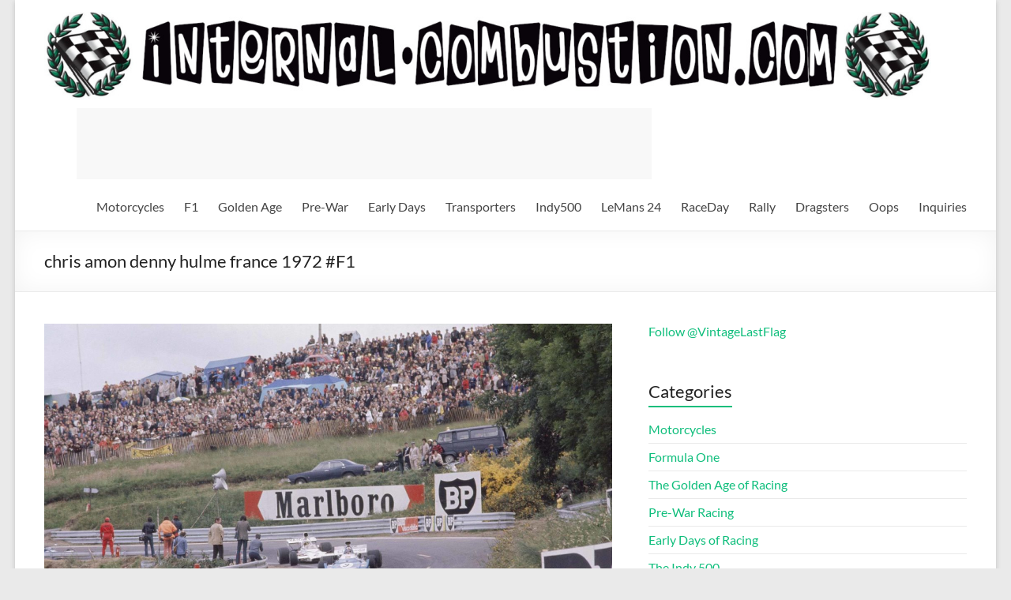

--- FILE ---
content_type: text/html; charset=UTF-8
request_url: https://internal-combustion.com/nuvolari/chris-amon-denny-hulme-france-1972-f1/
body_size: 19245
content:
<!DOCTYPE html>
<!--[if IE 7]><html class="ie ie7" lang="en-US">
<![endif]-->
<!--[if IE 8]><html class="ie ie8" lang="en-US">
<![endif]-->
<!--[if !(IE 7) & !(IE 8)]><!--><html lang="en-US">
<!--<![endif]--><head><script data-no-optimize="1">var litespeed_docref=sessionStorage.getItem("litespeed_docref");litespeed_docref&&(Object.defineProperty(document,"referrer",{get:function(){return litespeed_docref}}),sessionStorage.removeItem("litespeed_docref"));</script> <meta charset="UTF-8" /><meta name="viewport" content="width=device-width, initial-scale=1"><link rel="profile" href="http://gmpg.org/xfn/11" /> <script class="_iub_cs_skip" type="litespeed/javascript">var _iub=_iub||{};_iub.csConfiguration=_iub.csConfiguration||{};_iub.csConfiguration.siteId="3434554";_iub.csConfiguration.cookiePolicyId="74957279"</script> <script class="_iub_cs_skip" type="litespeed/javascript" data-src="https://cs.iubenda.com/sync/3434554.js"></script> <title>chris amon denny hulme france 1972 #F1 &#8211; Internal-Combustion.com</title><style>#wpadminbar #wp-admin-bar-wccp_free_top_button .ab-icon:before {
	content: "\f160";
	color: #02CA02;
	top: 3px;
}
#wpadminbar #wp-admin-bar-wccp_free_top_button .ab-icon {
	transform: rotate(45deg);
}</style><meta name='robots' content='max-image-preview:large' /><style>img:is([sizes="auto" i], [sizes^="auto," i]) { contain-intrinsic-size: 3000px 1500px }</style><link rel='dns-prefetch' href='//cdn.iubenda.com' /><link data-optimized="2" rel="stylesheet" href="https://internal-combustion.com/nuvolari/wp-content/litespeed/css/a11ff5877c0da5bfd711950a818a3d63.css?ver=f45fc" /><style id='wp-block-library-theme-inline-css' type='text/css'>.wp-block-audio :where(figcaption){color:#555;font-size:13px;text-align:center}.is-dark-theme .wp-block-audio :where(figcaption){color:#ffffffa6}.wp-block-audio{margin:0 0 1em}.wp-block-code{border:1px solid #ccc;border-radius:4px;font-family:Menlo,Consolas,monaco,monospace;padding:.8em 1em}.wp-block-embed :where(figcaption){color:#555;font-size:13px;text-align:center}.is-dark-theme .wp-block-embed :where(figcaption){color:#ffffffa6}.wp-block-embed{margin:0 0 1em}.blocks-gallery-caption{color:#555;font-size:13px;text-align:center}.is-dark-theme .blocks-gallery-caption{color:#ffffffa6}:root :where(.wp-block-image figcaption){color:#555;font-size:13px;text-align:center}.is-dark-theme :root :where(.wp-block-image figcaption){color:#ffffffa6}.wp-block-image{margin:0 0 1em}.wp-block-pullquote{border-bottom:4px solid;border-top:4px solid;color:currentColor;margin-bottom:1.75em}.wp-block-pullquote cite,.wp-block-pullquote footer,.wp-block-pullquote__citation{color:currentColor;font-size:.8125em;font-style:normal;text-transform:uppercase}.wp-block-quote{border-left:.25em solid;margin:0 0 1.75em;padding-left:1em}.wp-block-quote cite,.wp-block-quote footer{color:currentColor;font-size:.8125em;font-style:normal;position:relative}.wp-block-quote:where(.has-text-align-right){border-left:none;border-right:.25em solid;padding-left:0;padding-right:1em}.wp-block-quote:where(.has-text-align-center){border:none;padding-left:0}.wp-block-quote.is-large,.wp-block-quote.is-style-large,.wp-block-quote:where(.is-style-plain){border:none}.wp-block-search .wp-block-search__label{font-weight:700}.wp-block-search__button{border:1px solid #ccc;padding:.375em .625em}:where(.wp-block-group.has-background){padding:1.25em 2.375em}.wp-block-separator.has-css-opacity{opacity:.4}.wp-block-separator{border:none;border-bottom:2px solid;margin-left:auto;margin-right:auto}.wp-block-separator.has-alpha-channel-opacity{opacity:1}.wp-block-separator:not(.is-style-wide):not(.is-style-dots){width:100px}.wp-block-separator.has-background:not(.is-style-dots){border-bottom:none;height:1px}.wp-block-separator.has-background:not(.is-style-wide):not(.is-style-dots){height:2px}.wp-block-table{margin:0 0 1em}.wp-block-table td,.wp-block-table th{word-break:normal}.wp-block-table :where(figcaption){color:#555;font-size:13px;text-align:center}.is-dark-theme .wp-block-table :where(figcaption){color:#ffffffa6}.wp-block-video :where(figcaption){color:#555;font-size:13px;text-align:center}.is-dark-theme .wp-block-video :where(figcaption){color:#ffffffa6}.wp-block-video{margin:0 0 1em}:root :where(.wp-block-template-part.has-background){margin-bottom:0;margin-top:0;padding:1.25em 2.375em}</style><style id='global-styles-inline-css' type='text/css'>:root{--wp--preset--aspect-ratio--square: 1;--wp--preset--aspect-ratio--4-3: 4/3;--wp--preset--aspect-ratio--3-4: 3/4;--wp--preset--aspect-ratio--3-2: 3/2;--wp--preset--aspect-ratio--2-3: 2/3;--wp--preset--aspect-ratio--16-9: 16/9;--wp--preset--aspect-ratio--9-16: 9/16;--wp--preset--color--black: #000000;--wp--preset--color--cyan-bluish-gray: #abb8c3;--wp--preset--color--white: #ffffff;--wp--preset--color--pale-pink: #f78da7;--wp--preset--color--vivid-red: #cf2e2e;--wp--preset--color--luminous-vivid-orange: #ff6900;--wp--preset--color--luminous-vivid-amber: #fcb900;--wp--preset--color--light-green-cyan: #7bdcb5;--wp--preset--color--vivid-green-cyan: #00d084;--wp--preset--color--pale-cyan-blue: #8ed1fc;--wp--preset--color--vivid-cyan-blue: #0693e3;--wp--preset--color--vivid-purple: #9b51e0;--wp--preset--gradient--vivid-cyan-blue-to-vivid-purple: linear-gradient(135deg,rgba(6,147,227,1) 0%,rgb(155,81,224) 100%);--wp--preset--gradient--light-green-cyan-to-vivid-green-cyan: linear-gradient(135deg,rgb(122,220,180) 0%,rgb(0,208,130) 100%);--wp--preset--gradient--luminous-vivid-amber-to-luminous-vivid-orange: linear-gradient(135deg,rgba(252,185,0,1) 0%,rgba(255,105,0,1) 100%);--wp--preset--gradient--luminous-vivid-orange-to-vivid-red: linear-gradient(135deg,rgba(255,105,0,1) 0%,rgb(207,46,46) 100%);--wp--preset--gradient--very-light-gray-to-cyan-bluish-gray: linear-gradient(135deg,rgb(238,238,238) 0%,rgb(169,184,195) 100%);--wp--preset--gradient--cool-to-warm-spectrum: linear-gradient(135deg,rgb(74,234,220) 0%,rgb(151,120,209) 20%,rgb(207,42,186) 40%,rgb(238,44,130) 60%,rgb(251,105,98) 80%,rgb(254,248,76) 100%);--wp--preset--gradient--blush-light-purple: linear-gradient(135deg,rgb(255,206,236) 0%,rgb(152,150,240) 100%);--wp--preset--gradient--blush-bordeaux: linear-gradient(135deg,rgb(254,205,165) 0%,rgb(254,45,45) 50%,rgb(107,0,62) 100%);--wp--preset--gradient--luminous-dusk: linear-gradient(135deg,rgb(255,203,112) 0%,rgb(199,81,192) 50%,rgb(65,88,208) 100%);--wp--preset--gradient--pale-ocean: linear-gradient(135deg,rgb(255,245,203) 0%,rgb(182,227,212) 50%,rgb(51,167,181) 100%);--wp--preset--gradient--electric-grass: linear-gradient(135deg,rgb(202,248,128) 0%,rgb(113,206,126) 100%);--wp--preset--gradient--midnight: linear-gradient(135deg,rgb(2,3,129) 0%,rgb(40,116,252) 100%);--wp--preset--font-size--small: 13px;--wp--preset--font-size--medium: 20px;--wp--preset--font-size--large: 36px;--wp--preset--font-size--x-large: 42px;--wp--preset--spacing--20: 0.44rem;--wp--preset--spacing--30: 0.67rem;--wp--preset--spacing--40: 1rem;--wp--preset--spacing--50: 1.5rem;--wp--preset--spacing--60: 2.25rem;--wp--preset--spacing--70: 3.38rem;--wp--preset--spacing--80: 5.06rem;--wp--preset--shadow--natural: 6px 6px 9px rgba(0, 0, 0, 0.2);--wp--preset--shadow--deep: 12px 12px 50px rgba(0, 0, 0, 0.4);--wp--preset--shadow--sharp: 6px 6px 0px rgba(0, 0, 0, 0.2);--wp--preset--shadow--outlined: 6px 6px 0px -3px rgba(255, 255, 255, 1), 6px 6px rgba(0, 0, 0, 1);--wp--preset--shadow--crisp: 6px 6px 0px rgba(0, 0, 0, 1);}:root { --wp--style--global--content-size: 760px;--wp--style--global--wide-size: 1160px; }:where(body) { margin: 0; }.wp-site-blocks > .alignleft { float: left; margin-right: 2em; }.wp-site-blocks > .alignright { float: right; margin-left: 2em; }.wp-site-blocks > .aligncenter { justify-content: center; margin-left: auto; margin-right: auto; }:where(.wp-site-blocks) > * { margin-block-start: 24px; margin-block-end: 0; }:where(.wp-site-blocks) > :first-child { margin-block-start: 0; }:where(.wp-site-blocks) > :last-child { margin-block-end: 0; }:root { --wp--style--block-gap: 24px; }:root :where(.is-layout-flow) > :first-child{margin-block-start: 0;}:root :where(.is-layout-flow) > :last-child{margin-block-end: 0;}:root :where(.is-layout-flow) > *{margin-block-start: 24px;margin-block-end: 0;}:root :where(.is-layout-constrained) > :first-child{margin-block-start: 0;}:root :where(.is-layout-constrained) > :last-child{margin-block-end: 0;}:root :where(.is-layout-constrained) > *{margin-block-start: 24px;margin-block-end: 0;}:root :where(.is-layout-flex){gap: 24px;}:root :where(.is-layout-grid){gap: 24px;}.is-layout-flow > .alignleft{float: left;margin-inline-start: 0;margin-inline-end: 2em;}.is-layout-flow > .alignright{float: right;margin-inline-start: 2em;margin-inline-end: 0;}.is-layout-flow > .aligncenter{margin-left: auto !important;margin-right: auto !important;}.is-layout-constrained > .alignleft{float: left;margin-inline-start: 0;margin-inline-end: 2em;}.is-layout-constrained > .alignright{float: right;margin-inline-start: 2em;margin-inline-end: 0;}.is-layout-constrained > .aligncenter{margin-left: auto !important;margin-right: auto !important;}.is-layout-constrained > :where(:not(.alignleft):not(.alignright):not(.alignfull)){max-width: var(--wp--style--global--content-size);margin-left: auto !important;margin-right: auto !important;}.is-layout-constrained > .alignwide{max-width: var(--wp--style--global--wide-size);}body .is-layout-flex{display: flex;}.is-layout-flex{flex-wrap: wrap;align-items: center;}.is-layout-flex > :is(*, div){margin: 0;}body .is-layout-grid{display: grid;}.is-layout-grid > :is(*, div){margin: 0;}body{padding-top: 0px;padding-right: 0px;padding-bottom: 0px;padding-left: 0px;}a:where(:not(.wp-element-button)){text-decoration: underline;}:root :where(.wp-element-button, .wp-block-button__link){background-color: #32373c;border-width: 0;color: #fff;font-family: inherit;font-size: inherit;line-height: inherit;padding: calc(0.667em + 2px) calc(1.333em + 2px);text-decoration: none;}.has-black-color{color: var(--wp--preset--color--black) !important;}.has-cyan-bluish-gray-color{color: var(--wp--preset--color--cyan-bluish-gray) !important;}.has-white-color{color: var(--wp--preset--color--white) !important;}.has-pale-pink-color{color: var(--wp--preset--color--pale-pink) !important;}.has-vivid-red-color{color: var(--wp--preset--color--vivid-red) !important;}.has-luminous-vivid-orange-color{color: var(--wp--preset--color--luminous-vivid-orange) !important;}.has-luminous-vivid-amber-color{color: var(--wp--preset--color--luminous-vivid-amber) !important;}.has-light-green-cyan-color{color: var(--wp--preset--color--light-green-cyan) !important;}.has-vivid-green-cyan-color{color: var(--wp--preset--color--vivid-green-cyan) !important;}.has-pale-cyan-blue-color{color: var(--wp--preset--color--pale-cyan-blue) !important;}.has-vivid-cyan-blue-color{color: var(--wp--preset--color--vivid-cyan-blue) !important;}.has-vivid-purple-color{color: var(--wp--preset--color--vivid-purple) !important;}.has-black-background-color{background-color: var(--wp--preset--color--black) !important;}.has-cyan-bluish-gray-background-color{background-color: var(--wp--preset--color--cyan-bluish-gray) !important;}.has-white-background-color{background-color: var(--wp--preset--color--white) !important;}.has-pale-pink-background-color{background-color: var(--wp--preset--color--pale-pink) !important;}.has-vivid-red-background-color{background-color: var(--wp--preset--color--vivid-red) !important;}.has-luminous-vivid-orange-background-color{background-color: var(--wp--preset--color--luminous-vivid-orange) !important;}.has-luminous-vivid-amber-background-color{background-color: var(--wp--preset--color--luminous-vivid-amber) !important;}.has-light-green-cyan-background-color{background-color: var(--wp--preset--color--light-green-cyan) !important;}.has-vivid-green-cyan-background-color{background-color: var(--wp--preset--color--vivid-green-cyan) !important;}.has-pale-cyan-blue-background-color{background-color: var(--wp--preset--color--pale-cyan-blue) !important;}.has-vivid-cyan-blue-background-color{background-color: var(--wp--preset--color--vivid-cyan-blue) !important;}.has-vivid-purple-background-color{background-color: var(--wp--preset--color--vivid-purple) !important;}.has-black-border-color{border-color: var(--wp--preset--color--black) !important;}.has-cyan-bluish-gray-border-color{border-color: var(--wp--preset--color--cyan-bluish-gray) !important;}.has-white-border-color{border-color: var(--wp--preset--color--white) !important;}.has-pale-pink-border-color{border-color: var(--wp--preset--color--pale-pink) !important;}.has-vivid-red-border-color{border-color: var(--wp--preset--color--vivid-red) !important;}.has-luminous-vivid-orange-border-color{border-color: var(--wp--preset--color--luminous-vivid-orange) !important;}.has-luminous-vivid-amber-border-color{border-color: var(--wp--preset--color--luminous-vivid-amber) !important;}.has-light-green-cyan-border-color{border-color: var(--wp--preset--color--light-green-cyan) !important;}.has-vivid-green-cyan-border-color{border-color: var(--wp--preset--color--vivid-green-cyan) !important;}.has-pale-cyan-blue-border-color{border-color: var(--wp--preset--color--pale-cyan-blue) !important;}.has-vivid-cyan-blue-border-color{border-color: var(--wp--preset--color--vivid-cyan-blue) !important;}.has-vivid-purple-border-color{border-color: var(--wp--preset--color--vivid-purple) !important;}.has-vivid-cyan-blue-to-vivid-purple-gradient-background{background: var(--wp--preset--gradient--vivid-cyan-blue-to-vivid-purple) !important;}.has-light-green-cyan-to-vivid-green-cyan-gradient-background{background: var(--wp--preset--gradient--light-green-cyan-to-vivid-green-cyan) !important;}.has-luminous-vivid-amber-to-luminous-vivid-orange-gradient-background{background: var(--wp--preset--gradient--luminous-vivid-amber-to-luminous-vivid-orange) !important;}.has-luminous-vivid-orange-to-vivid-red-gradient-background{background: var(--wp--preset--gradient--luminous-vivid-orange-to-vivid-red) !important;}.has-very-light-gray-to-cyan-bluish-gray-gradient-background{background: var(--wp--preset--gradient--very-light-gray-to-cyan-bluish-gray) !important;}.has-cool-to-warm-spectrum-gradient-background{background: var(--wp--preset--gradient--cool-to-warm-spectrum) !important;}.has-blush-light-purple-gradient-background{background: var(--wp--preset--gradient--blush-light-purple) !important;}.has-blush-bordeaux-gradient-background{background: var(--wp--preset--gradient--blush-bordeaux) !important;}.has-luminous-dusk-gradient-background{background: var(--wp--preset--gradient--luminous-dusk) !important;}.has-pale-ocean-gradient-background{background: var(--wp--preset--gradient--pale-ocean) !important;}.has-electric-grass-gradient-background{background: var(--wp--preset--gradient--electric-grass) !important;}.has-midnight-gradient-background{background: var(--wp--preset--gradient--midnight) !important;}.has-small-font-size{font-size: var(--wp--preset--font-size--small) !important;}.has-medium-font-size{font-size: var(--wp--preset--font-size--medium) !important;}.has-large-font-size{font-size: var(--wp--preset--font-size--large) !important;}.has-x-large-font-size{font-size: var(--wp--preset--font-size--x-large) !important;}
:root :where(.wp-block-pullquote){font-size: 1.5em;line-height: 1.6;}</style><style id='spacious_style-inline-css' type='text/css'>.previous a:hover, .next a:hover, a, #site-title a:hover, .main-navigation ul li.current_page_item a, .main-navigation ul li:hover > a, .main-navigation ul li ul li a:hover, .main-navigation ul li ul li:hover > a, .main-navigation ul li.current-menu-item ul li a:hover, .main-navigation ul li:hover > .sub-toggle, .main-navigation a:hover, .main-navigation ul li.current-menu-item a, .main-navigation ul li.current_page_ancestor a, .main-navigation ul li.current-menu-ancestor a, .main-navigation ul li.current_page_item a, .main-navigation ul li:hover > a, .small-menu a:hover, .small-menu ul li.current-menu-item a, .small-menu ul li.current_page_ancestor a, .small-menu ul li.current-menu-ancestor a, .small-menu ul li.current_page_item a, .small-menu ul li:hover > a, .breadcrumb a:hover, .tg-one-half .widget-title a:hover, .tg-one-third .widget-title a:hover, .tg-one-fourth .widget-title a:hover, .pagination a span:hover, #content .comments-area a.comment-permalink:hover, .comments-area .comment-author-link a:hover, .comment .comment-reply-link:hover, .nav-previous a:hover, .nav-next a:hover, #wp-calendar #today, .footer-widgets-area a:hover, .footer-socket-wrapper .copyright a:hover, .read-more, .more-link, .post .entry-title a:hover, .page .entry-title a:hover, .post .entry-meta a:hover, .type-page .entry-meta a:hover, .single #content .tags a:hover, .widget_testimonial .testimonial-icon:before, .header-action .search-wrapper:hover .fa{color:#0fbe7c;}.spacious-button, input[type="reset"], input[type="button"], input[type="submit"], button, #featured-slider .slider-read-more-button, #controllers a:hover, #controllers a.active, .pagination span ,.site-header .menu-toggle:hover, .call-to-action-button, .comments-area .comment-author-link span, a#back-top:before, .post .entry-meta .read-more-link, a#scroll-up, .search-form span, .main-navigation .tg-header-button-wrap.button-one a{background-color:#0fbe7c;}.main-small-navigation li:hover, .main-small-navigation ul > .current_page_item, .main-small-navigation ul > .current-menu-item, .spacious-woocommerce-cart-views .cart-value{background:#0fbe7c;}.main-navigation ul li ul, .widget_testimonial .testimonial-post{border-top-color:#0fbe7c;}blockquote, .call-to-action-content-wrapper{border-left-color:#0fbe7c;}.site-header .menu-toggle:hover.entry-meta a.read-more:hover,#featured-slider .slider-read-more-button:hover,.call-to-action-button:hover,.entry-meta .read-more-link:hover,.spacious-button:hover, input[type="reset"]:hover, input[type="button"]:hover, input[type="submit"]:hover, button:hover{background:#008c4a;}.pagination a span:hover, .main-navigation .tg-header-button-wrap.button-one a{border-color:#0fbe7c;}.widget-title span{border-bottom-color:#0fbe7c;}.widget_service_block a.more-link:hover, .widget_featured_single_post a.read-more:hover,#secondary a:hover,logged-in-as:hover  a,.single-page p a:hover{color:#008c4a;}.main-navigation .tg-header-button-wrap.button-one a:hover{background-color:#008c4a;}</style> <script  class=" _iub_cs_skip" id="iubenda-head-inline-scripts-0" type="litespeed/javascript">var _iub=_iub||[];_iub.csConfiguration={"floatingPreferencesButtonDisplay":"bottom-right","lang":"en","siteId":"3434554","cookiePolicyId":"74957279","whitelabel":!1,"banner":{"closeButtonDisplay":!1,"listPurposes":!0,"explicitWithdrawal":!0,"rejectButtonDisplay":!0,"acceptButtonDisplay":!0,"customizeButtonDisplay":!0,"closeButtonRejects":!0,"position":"float-top-center","style":"dark"},"perPurposeConsent":!0,"enableUspr":!0,"enableLgpd":!0,"googleAdditionalConsentMode":!0,"invalidateConsentWithoutLog":!0,"enableTcf":!0,"tcfPurposes":{"1":!0,"2":"consent_only","3":"consent_only","4":"consent_only","5":"consent_only","6":"consent_only","7":"consent_only","8":"consent_only","9":"consent_only","10":"consent_only"}}</script> <script  class=" _iub_cs_skip" type="litespeed/javascript" data-src="//cdn.iubenda.com/cs/tcf/stub-v2.js?ver=3.12.5" id="iubenda-head-scripts-0-js"></script> <script  class=" _iub_cs_skip" type="litespeed/javascript" data-src="//cdn.iubenda.com/cs/tcf/safe-tcf-v2.js?ver=3.12.5" id="iubenda-head-scripts-1-js"></script> <script  class=" _iub_cs_skip" type="litespeed/javascript" data-src="//cdn.iubenda.com/cs/gpp/stub.js?ver=3.12.5" id="iubenda-head-scripts-2-js"></script> <script  charset="UTF-8" class=" _iub_cs_skip" type="litespeed/javascript" data-src="//cdn.iubenda.com/cs/iubenda_cs.js?ver=3.12.5" id="iubenda-head-scripts-3-js"></script> <script type="litespeed/javascript" data-src="https://internal-combustion.com/nuvolari/wp-includes/js/jquery/jquery.min.js?ver=3.7.1" id="jquery-core-js"></script> <!--[if lte IE 8]> <script type="text/javascript" src="https://internal-combustion.com/nuvolari/wp-content/themes/spacious/js/html5shiv.min.js?ver=6.8.3" id="html5-js"></script> <![endif]--><link rel="https://api.w.org/" href="https://internal-combustion.com/nuvolari/wp-json/" /><link rel="alternate" title="JSON" type="application/json" href="https://internal-combustion.com/nuvolari/wp-json/wp/v2/posts/18821" /><meta name="generator" content="WordPress 6.8.3" /><link rel="canonical" href="https://internal-combustion.com/nuvolari/chris-amon-denny-hulme-france-1972-f1/" /><link rel='shortlink' href='https://internal-combustion.com/nuvolari/?p=18821' /><link rel="alternate" title="oEmbed (JSON)" type="application/json+oembed" href="https://internal-combustion.com/nuvolari/wp-json/oembed/1.0/embed?url=https%3A%2F%2Finternal-combustion.com%2Fnuvolari%2Fchris-amon-denny-hulme-france-1972-f1%2F" /><link rel="alternate" title="oEmbed (XML)" type="text/xml+oembed" href="https://internal-combustion.com/nuvolari/wp-json/oembed/1.0/embed?url=https%3A%2F%2Finternal-combustion.com%2Fnuvolari%2Fchris-amon-denny-hulme-france-1972-f1%2F&#038;format=xml" /> <script id="wpcp_disable_selection" type="litespeed/javascript">var image_save_msg='You are not allowed to save images!';var no_menu_msg='Context Menu disabled!';var smessage="Content is protected !!";function disableEnterKey(e){var elemtype=e.target.tagName;elemtype=elemtype.toUpperCase();if(elemtype=="TEXT"||elemtype=="TEXTAREA"||elemtype=="INPUT"||elemtype=="PASSWORD"||elemtype=="SELECT"||elemtype=="OPTION"||elemtype=="EMBED"){elemtype='TEXT'}
if(e.ctrlKey){var key;if(window.event)
key=window.event.keyCode;else key=e.which;if(elemtype!='TEXT'&&(key==97||key==65||key==67||key==99||key==88||key==120||key==26||key==85||key==86||key==83||key==43||key==73)){if(wccp_free_iscontenteditable(e))return!0;show_wpcp_message('You are not allowed to copy content or view source');return!1}else return!0}}
function wccp_free_iscontenteditable(e){var e=e||window.event;var target=e.target||e.srcElement;var elemtype=e.target.nodeName;elemtype=elemtype.toUpperCase();var iscontenteditable="false";if(typeof target.getAttribute!="undefined")iscontenteditable=target.getAttribute("contenteditable");var iscontenteditable2=!1;if(typeof target.isContentEditable!="undefined")iscontenteditable2=target.isContentEditable;if(target.parentElement.isContentEditable)iscontenteditable2=!0;if(iscontenteditable=="true"||iscontenteditable2==!0){if(typeof target.style!="undefined")target.style.cursor="text";return!0}}
function disable_copy(e){var e=e||window.event;var elemtype=e.target.tagName;elemtype=elemtype.toUpperCase();if(elemtype=="TEXT"||elemtype=="TEXTAREA"||elemtype=="INPUT"||elemtype=="PASSWORD"||elemtype=="SELECT"||elemtype=="OPTION"||elemtype=="EMBED"){elemtype='TEXT'}
if(wccp_free_iscontenteditable(e))return!0;var isSafari=/Safari/.test(navigator.userAgent)&&/Apple Computer/.test(navigator.vendor);var checker_IMG='';if(elemtype=="IMG"&&checker_IMG=='checked'&&e.detail>=2){show_wpcp_message(alertMsg_IMG);return!1}
if(elemtype!="TEXT"){if(smessage!==""&&e.detail==2)
show_wpcp_message(smessage);if(isSafari)
return!0;else return!1}}
function disable_copy_ie(){var e=e||window.event;var elemtype=window.event.srcElement.nodeName;elemtype=elemtype.toUpperCase();if(wccp_free_iscontenteditable(e))return!0;if(elemtype=="IMG"){show_wpcp_message(alertMsg_IMG);return!1}
if(elemtype!="TEXT"&&elemtype!="TEXTAREA"&&elemtype!="INPUT"&&elemtype!="PASSWORD"&&elemtype!="SELECT"&&elemtype!="OPTION"&&elemtype!="EMBED"){return!1}}
function reEnable(){return!0}
document.onkeydown=disableEnterKey;document.onselectstart=disable_copy_ie;if(navigator.userAgent.indexOf('MSIE')==-1){document.onmousedown=disable_copy;document.onclick=reEnable}
function disableSelection(target){if(typeof target.onselectstart!="undefined")
target.onselectstart=disable_copy_ie;else if(typeof target.style.MozUserSelect!="undefined"){target.style.MozUserSelect="none"}else target.onmousedown=function(){return!1}
target.style.cursor="default"}
window.onload=function(){disableSelection(document.body)};var onlongtouch;var timer;var touchduration=1000;var elemtype="";function touchstart(e){var e=e||window.event;var target=e.target||e.srcElement;elemtype=window.event.srcElement.nodeName;elemtype=elemtype.toUpperCase();if(!wccp_pro_is_passive())e.preventDefault();if(!timer){timer=setTimeout(onlongtouch,touchduration)}}
function touchend(){if(timer){clearTimeout(timer);timer=null}
onlongtouch()}
onlongtouch=function(e){if(elemtype!="TEXT"&&elemtype!="TEXTAREA"&&elemtype!="INPUT"&&elemtype!="PASSWORD"&&elemtype!="SELECT"&&elemtype!="EMBED"&&elemtype!="OPTION"){if(window.getSelection){if(window.getSelection().empty){window.getSelection().empty()}else if(window.getSelection().removeAllRanges){window.getSelection().removeAllRanges()}}else if(document.selection){document.selection.empty()}
return!1}};document.addEventListener("DOMContentLiteSpeedLoaded",function(event){window.addEventListener("touchstart",touchstart,!1);window.addEventListener("touchend",touchend,!1)});function wccp_pro_is_passive(){var cold=!1,hike=function(){};try{const object1={};var aid=Object.defineProperty(object1,'passive',{get(){cold=!0}});window.addEventListener('test',hike,aid);window.removeEventListener('test',hike,aid)}catch(e){}
return cold}</script> <script id="wpcp_disable_Right_Click" type="litespeed/javascript">document.ondragstart=function(){return!1}
function nocontext(e){return!1}
document.oncontextmenu=nocontext</script> <style>.unselectable
{
-moz-user-select:none;
-webkit-user-select:none;
cursor: default;
}
html
{
-webkit-touch-callout: none;
-webkit-user-select: none;
-khtml-user-select: none;
-moz-user-select: none;
-ms-user-select: none;
user-select: none;
-webkit-tap-highlight-color: rgba(0,0,0,0);
}</style> <script id="wpcp_css_disable_selection" type="litespeed/javascript">var e=document.getElementsByTagName('body')[0];if(e){e.setAttribute('unselectable',"on")}</script> <link rel="icon" href="https://internal-combustion.com/nuvolari/wp-content/uploads/2017/06/android-icon-192x192-150x150.png" sizes="32x32" /><link rel="icon" href="https://internal-combustion.com/nuvolari/wp-content/uploads/2017/06/android-icon-192x192.png" sizes="192x192" /><link rel="apple-touch-icon" href="https://internal-combustion.com/nuvolari/wp-content/uploads/2017/06/android-icon-192x192.png" /><meta name="msapplication-TileImage" content="https://internal-combustion.com/nuvolari/wp-content/uploads/2017/06/android-icon-192x192.png" /><style type="text/css">blockquote { border-left: 3px solid #0fbe7c; }
			.spacious-button, input[type="reset"], input[type="button"], input[type="submit"], button { background-color: #0fbe7c; }
			.previous a:hover, .next a:hover { 	color: #0fbe7c; }
			a { color: #0fbe7c; }
			#site-title a:hover { color: #0fbe7c; }
			.main-navigation ul li.current_page_item a, .main-navigation ul li:hover > a { color: #0fbe7c; }
			.main-navigation ul li ul { border-top: 1px solid #0fbe7c; }
			.main-navigation ul li ul li a:hover, .main-navigation ul li ul li:hover > a, .main-navigation ul li.current-menu-item ul li a:hover, .main-navigation ul li:hover > .sub-toggle { color: #0fbe7c; }
			.site-header .menu-toggle:hover.entry-meta a.read-more:hover,#featured-slider .slider-read-more-button:hover,.call-to-action-button:hover,.entry-meta .read-more-link:hover,.spacious-button:hover, input[type="reset"]:hover, input[type="button"]:hover, input[type="submit"]:hover, button:hover { background: #008c4a; }
			.main-small-navigation li:hover { background: #0fbe7c; }
			.main-small-navigation ul > .current_page_item, .main-small-navigation ul > .current-menu-item { background: #0fbe7c; }
			.main-navigation a:hover, .main-navigation ul li.current-menu-item a, .main-navigation ul li.current_page_ancestor a, .main-navigation ul li.current-menu-ancestor a, .main-navigation ul li.current_page_item a, .main-navigation ul li:hover > a  { color: #0fbe7c; }
			.small-menu a:hover, .small-menu ul li.current-menu-item a, .small-menu ul li.current_page_ancestor a, .small-menu ul li.current-menu-ancestor a, .small-menu ul li.current_page_item a, .small-menu ul li:hover > a { color: #0fbe7c; }
			#featured-slider .slider-read-more-button { background-color: #0fbe7c; }
			#controllers a:hover, #controllers a.active { background-color: #0fbe7c; color: #0fbe7c; }
			.widget_service_block a.more-link:hover, .widget_featured_single_post a.read-more:hover,#secondary a:hover,logged-in-as:hover  a,.single-page p a:hover{ color: #008c4a; }
			.breadcrumb a:hover { color: #0fbe7c; }
			.tg-one-half .widget-title a:hover, .tg-one-third .widget-title a:hover, .tg-one-fourth .widget-title a:hover { color: #0fbe7c; }
			.pagination span ,.site-header .menu-toggle:hover{ background-color: #0fbe7c; }
			.pagination a span:hover { color: #0fbe7c; border-color: #0fbe7c; }
			.widget_testimonial .testimonial-post { border-color: #0fbe7c #EAEAEA #EAEAEA #EAEAEA; }
			.call-to-action-content-wrapper { border-color: #EAEAEA #EAEAEA #EAEAEA #0fbe7c; }
			.call-to-action-button { background-color: #0fbe7c; }
			#content .comments-area a.comment-permalink:hover { color: #0fbe7c; }
			.comments-area .comment-author-link a:hover { color: #0fbe7c; }
			.comments-area .comment-author-link span { background-color: #0fbe7c; }
			.comment .comment-reply-link:hover { color: #0fbe7c; }
			.nav-previous a:hover, .nav-next a:hover { color: #0fbe7c; }
			#wp-calendar #today { color: #0fbe7c; }
			.widget-title span { border-bottom: 2px solid #0fbe7c; }
			.footer-widgets-area a:hover { color: #0fbe7c !important; }
			.footer-socket-wrapper .copyright a:hover { color: #0fbe7c; }
			a#back-top:before { background-color: #0fbe7c; }
			.read-more, .more-link { color: #0fbe7c; }
			.post .entry-title a:hover, .page .entry-title a:hover { color: #0fbe7c; }
			.post .entry-meta .read-more-link { background-color: #0fbe7c; }
			.post .entry-meta a:hover, .type-page .entry-meta a:hover { color: #0fbe7c; }
			.single #content .tags a:hover { color: #0fbe7c; }
			.widget_testimonial .testimonial-icon:before { color: #0fbe7c; }
			a#scroll-up { background-color: #0fbe7c; }
			.search-form span { background-color: #0fbe7c; }.header-action .search-wrapper:hover .fa{ color: #0fbe7c} .spacious-woocommerce-cart-views .cart-value { background:#0fbe7c}.main-navigation .tg-header-button-wrap.button-one a{background-color:#0fbe7c} .main-navigation .tg-header-button-wrap.button-one a{border-color:#0fbe7c}.main-navigation .tg-header-button-wrap.button-one a:hover{background-color:#008c4a}.main-navigation .tg-header-button-wrap.button-one a:hover{border-color:#008c4a}</style><style type="text/css" id="wp-custom-css">.top_responsive_1 { width: 320px; height: 100px; }
@media(min-width: 500px) { .top_responsive_1 { width: 468px; height: 60px; } }
@media(min-width: 800px) { .top_responsive_1 { width: 728px; height: 90px; } }
@media(min-width: 1080px) { .top_responsive_1 { width: 728px; height: 90px; } }</style></head><body class="wp-singular post-template-default single single-post postid-18821 single-format-standard custom-background wp-custom-logo wp-embed-responsive wp-theme-spacious wp-child-theme-spacious-child unselectable  narrow-1218"><noscript><p><a target="_blank" href="https://www.iubenda.com/privacy-policy/74957279/cookie-policy">Cookie policy</a></p></noscript><div id="page" class="hfeed site">
<a class="skip-link screen-reader-text" href="#main">Skip to content</a><header id="masthead" class="site-header clearfix spacious-header-display-one"><div id="header-text-nav-container" class=""><div class="inner-wrap" id="spacious-header-display-one"><div id="header-text-nav-wrap" class="clearfix"><div id="header-left-section"><div id="header-logo-image"><a href="https://internal-combustion.com/nuvolari/" class="custom-logo-link" rel="home"><img data-lazyloaded="1" src="[data-uri]" width="2000" height="199" data-src="https://internal-combustion.com/nuvolari/wp-content/uploads/2022/01/iclogo1.jpg" class="custom-logo" alt="Internal-Combustion.com" decoding="async" fetchpriority="high" data-srcset="https://internal-combustion.com/nuvolari/wp-content/uploads/2022/01/iclogo1.jpg 2000w, https://internal-combustion.com/nuvolari/wp-content/uploads/2022/01/iclogo1-1024x102.jpg 1024w, https://internal-combustion.com/nuvolari/wp-content/uploads/2022/01/iclogo1-750x75.jpg 750w, https://internal-combustion.com/nuvolari/wp-content/uploads/2022/01/iclogo1-1536x153.jpg 1536w, https://internal-combustion.com/nuvolari/wp-content/uploads/2022/01/iclogo1-642x64.jpg 642w, https://internal-combustion.com/nuvolari/wp-content/uploads/2022/01/iclogo1-150x15.jpg 150w" data-sizes="(max-width: 2000px) 100vw, 2000px" /></a></div><div id="header-text" class="screen-reader-text"><h3 id="site-title">
<a href="https://internal-combustion.com/nuvolari/"
title="Internal-Combustion.com"
rel="home">Internal-Combustion.com</a></h3><p id="site-description">Use while waiting for the plane to or from the track &#8212; Roger Linton</p></div></div><div id="header-right-section"><div id="header-right-sidebar" class="clearfix"><aside id="block-20" class="widget widget_block"><script type="litespeed/javascript" data-src="https://pagead2.googlesyndication.com/pagead/js/adsbygoogle.js?client=ca-pub-2620423009628055"
     crossorigin="anonymous"></script> 
<ins class="adsbygoogle top_responsive_1"
style="display:block"
data-ad-client="ca-pub-2620423009628055"
data-ad-slot="3157905983"
</ins> <script type="litespeed/javascript">(adsbygoogle=window.adsbygoogle||[]).push({})</script> </aside></div><div class="header-action"></div><nav id="site-navigation" class="main-navigation clearfix   " role="navigation"><p class="menu-toggle">
<span class="screen-reader-text">Menu</span></p><div class="menu-primary-container"><ul id="menu-primary" class="menu"><li id="menu-item-32972" class="menu-item menu-item-type-post_type menu-item-object-page menu-item-32972"><a href="https://internal-combustion.com/nuvolari/motorcycles/">Motorcycles</a></li><li id="menu-item-32968" class="menu-item menu-item-type-post_type menu-item-object-page menu-item-32968"><a href="https://internal-combustion.com/nuvolari/formula-one/">F1</a></li><li id="menu-item-32969" class="menu-item menu-item-type-post_type menu-item-object-page menu-item-32969"><a href="https://internal-combustion.com/nuvolari/the-golden-age-of-racing/">Golden Age</a></li><li id="menu-item-32973" class="menu-item menu-item-type-post_type menu-item-object-page menu-item-32973"><a href="https://internal-combustion.com/nuvolari/pre-war-racing/">Pre-War</a></li><li id="menu-item-32967" class="menu-item menu-item-type-post_type menu-item-object-page menu-item-32967"><a href="https://internal-combustion.com/nuvolari/early-days-of-racing/">Early Days</a></li><li id="menu-item-32976" class="menu-item menu-item-type-post_type menu-item-object-page menu-item-32976"><a href="https://internal-combustion.com/nuvolari/the-transporters-page/">Transporters</a></li><li id="menu-item-32970" class="menu-item menu-item-type-post_type menu-item-object-page menu-item-32970"><a href="https://internal-combustion.com/nuvolari/the-indy-500/">Indy500</a></li><li id="menu-item-32971" class="menu-item menu-item-type-post_type menu-item-object-page menu-item-32971"><a href="https://internal-combustion.com/nuvolari/lemans-24/">LeMans 24</a></li><li id="menu-item-32974" class="menu-item menu-item-type-post_type menu-item-object-page menu-item-32974"><a href="https://internal-combustion.com/nuvolari/raceday/">RaceDay</a></li><li id="menu-item-32975" class="menu-item menu-item-type-post_type menu-item-object-page menu-item-32975"><a href="https://internal-combustion.com/nuvolari/rally-racing/">Rally</a></li><li id="menu-item-32966" class="menu-item menu-item-type-post_type menu-item-object-page menu-item-32966"><a href="https://internal-combustion.com/nuvolari/drag-racing/">Dragsters</a></li><li id="menu-item-32977" class="menu-item menu-item-type-post_type menu-item-object-page menu-item-32977"><a href="https://internal-combustion.com/nuvolari/oops/">Oops</a></li><li id="menu-item-575" class="menu-item menu-item-type-post_type menu-item-object-page menu-item-575"><a href="https://internal-combustion.com/nuvolari/inquiries/">Inquiries</a></li></ul></div></nav></div></div></div></div><div class="header-post-title-container clearfix"><div class="inner-wrap"><div class="post-title-wrapper"><h1 class="header-post-title-class">chris amon denny hulme france 1972 #F1</h1></div></div></div></header><div id="main" class="clearfix"><div class="inner-wrap"><div id="primary"><div id="content" class="clearfix"><article id="post-18821" class="post-18821 post type-post status-publish format-standard has-post-thumbnail hentry category-f1 category-golden-age tag-f1 tag-race-car"><div class="entry-content clearfix"><p><a href='https://internal-combustion.com/nuvolari/wp-content/uploads/post2/Lastflag_chris_amon___denny_hulme__france_1972_-d6qxqwi.jpg'><img data-lazyloaded="1" src="[data-uri]" width="1366" height="823" class='alignnone size-large wp-image-8912' data-src='https://internal-combustion.com/nuvolari/wp-content/uploads/post2/Lastflag_chris_amon___denny_hulme__france_1972_-d6qxqwi.jpg' /></a></p><p>Christopher Arthur &#8220;Chris&#8221; Amon (NZ) (Equipe #Matra), #Matra MS120D &#8211; #Matra MS72 3.0 V12 (finished 3rd)</p><p>Denis Clive &#8220;Denny&#8221; Hulme (NZ) (Yardley Team #McLaren), #McLaren M19C &#8211; #Ford-Cosworth DFV 3.0 V8 (finished 7th)</p><p>1972 French Grand Prix, Charade Circuit</p><p>&#8220;</p><div class="extra-hatom-entry-title"><span class="entry-title">chris amon denny hulme france 1972 #F1</span></div><div class="tags">
Tagged on: <a href="https://internal-combustion.com/nuvolari/tag/f1/" rel="tag">F1</a>&nbsp;&nbsp;&nbsp;&nbsp;<a href="https://internal-combustion.com/nuvolari/tag/race-car/" rel="tag">Race Car</a></div></div><footer class="entry-meta-bar clearfix"><div class="entry-meta clearfix">
<span class="by-author author vcard"><a class="url fn n"
href="#">cagiva</a></span><span class="date"><a href="https://internal-combustion.com/nuvolari/chris-amon-denny-hulme-france-1972-f1/" title="12:00 am" rel="bookmark"><time class="entry-date published" datetime="2019-09-15T00:00:00-04:00">September 15, 2019</time><time class="updated" datetime="2022-10-24T05:20:06-04:00">October 24, 2022</time></a></span>				<span class="category"><a href="https://internal-combustion.com/nuvolari/category/f1/" rel="category tag">F1</a>, <a href="https://internal-combustion.com/nuvolari/category/golden-age/" rel="category tag">Golden Age</a></span>
<span
class="comments"><a href="https://internal-combustion.com/nuvolari/chris-amon-denny-hulme-france-1972-f1/#respond">No Comments</a></span></div></footer></article><ul class="default-wp-page clearfix"><li class="previous"><a href="https://internal-combustion.com/nuvolari/porsche-804-1962-f1/" rel="prev"><span class="meta-nav">&larr;</span> porsche 804 1962 #F1</a></li><li class="next"><a href="https://internal-combustion.com/nuvolari/jacques-laffite-great-britain-1976-f1/" rel="next">jacques laffite great britain 1976 #F1 <span class="meta-nav">&rarr;</span></a></li></ul><div id="comments" class="comments-area"><div id="respond" class="comment-respond"><h3 id="reply-title" class="comment-reply-title">Leave a Reply <small><a rel="nofollow" id="cancel-comment-reply-link" href="/nuvolari/chris-amon-denny-hulme-france-1972-f1/#respond" style="display:none;">Cancel reply</a></small></h3><form action="https://internal-combustion.com/nuvolari/wp-comments-post.php" method="post" id="commentform" class="comment-form"><p class="comment-notes"><span id="email-notes">Your email address will not be published.</span> <span class="required-field-message">Required fields are marked <span class="required">*</span></span></p><p class="comment-form-comment"><label for="comment">Comment <span class="required">*</span></label><textarea id="comment" name="comment" cols="45" rows="8" maxlength="65525" required></textarea></p><p class="comment-form-author"><label for="author">Name <span class="required">*</span></label> <input id="author" name="author" type="text" value="" size="30" maxlength="245" autocomplete="name" required /></p><p class="comment-form-email"><label for="email">Email <span class="required">*</span></label> <input id="email" name="email" type="email" value="" size="30" maxlength="100" aria-describedby="email-notes" autocomplete="email" required /></p><p class="comment-form-url"><label for="url">Website</label> <input id="url" name="url" type="url" value="" size="30" maxlength="200" autocomplete="url" /></p><p class="form-submit"><input name="submit" type="submit" id="submit" class="submit" value="Post Comment" /> <input type='hidden' name='comment_post_ID' value='18821' id='comment_post_ID' />
<input type='hidden' name='comment_parent' id='comment_parent' value='0' /></p><p style="display: none;"><input type="hidden" id="akismet_comment_nonce" name="akismet_comment_nonce" value="b98c14402f" /></p><p style="display: none !important;" class="akismet-fields-container" data-prefix="ak_"><label>&#916;<textarea name="ak_hp_textarea" cols="45" rows="8" maxlength="100"></textarea></label><input type="hidden" id="ak_js_1" name="ak_js" value="45"/><script type="litespeed/javascript">document.getElementById("ak_js_1").setAttribute("value",(new Date()).getTime())</script></p></form></div></div></div></div><div id="secondary"><aside id="custom_html-3" class="widget_text widget widget_custom_html"><div class="textwidget custom-html-widget"><a href="https://twitter.com/VintageLastFlag?ref_src=twsrc%5Etfw" class="twitter-follow-button" data-show-count="false">Follow @VintageLastFlag</a><script type="litespeed/javascript" data-src="https://platform.twitter.com/widgets.js" charset="utf-8"></script></div></aside><aside id="nav_menu-1" class="widget widget_nav_menu"><h3 class="widget-title"><span>Categories</span></h3><div class="menu-categories-container"><ul id="menu-categories" class="menu"><li id="menu-item-32955" class="menu-item menu-item-type-post_type menu-item-object-page menu-item-32955"><a href="https://internal-combustion.com/nuvolari/motorcycles/">Motorcycles</a></li><li id="menu-item-32963" class="menu-item menu-item-type-post_type menu-item-object-page menu-item-32963"><a href="https://internal-combustion.com/nuvolari/formula-one/">Formula One</a></li><li id="menu-item-32954" class="menu-item menu-item-type-post_type menu-item-object-page menu-item-32954"><a href="https://internal-combustion.com/nuvolari/the-golden-age-of-racing/">The Golden Age of Racing</a></li><li id="menu-item-32960" class="menu-item menu-item-type-post_type menu-item-object-page menu-item-32960"><a href="https://internal-combustion.com/nuvolari/pre-war-racing/">Pre-War Racing</a></li><li id="menu-item-32964" class="menu-item menu-item-type-post_type menu-item-object-page menu-item-32964"><a href="https://internal-combustion.com/nuvolari/early-days-of-racing/">Early Days of Racing</a></li><li id="menu-item-32962" class="menu-item menu-item-type-post_type menu-item-object-page menu-item-32962"><a href="https://internal-combustion.com/nuvolari/the-indy-500/">The Indy 500</a></li><li id="menu-item-32961" class="menu-item menu-item-type-post_type menu-item-object-page menu-item-32961"><a href="https://internal-combustion.com/nuvolari/lemans-24/">LeMans 24</a></li><li id="menu-item-32956" class="menu-item menu-item-type-post_type menu-item-object-page menu-item-32956"><a href="https://internal-combustion.com/nuvolari/raceday/">RaceDay</a></li><li id="menu-item-32958" class="menu-item menu-item-type-post_type menu-item-object-page menu-item-32958"><a href="https://internal-combustion.com/nuvolari/the-transporters-page/">The Transporters Page</a></li><li id="menu-item-32957" class="menu-item menu-item-type-post_type menu-item-object-page menu-item-32957"><a href="https://internal-combustion.com/nuvolari/rally-racing/">Rally Racing</a></li><li id="menu-item-32959" class="menu-item menu-item-type-post_type menu-item-object-page menu-item-32959"><a href="https://internal-combustion.com/nuvolari/oops/">Crashes &#8211; DNFs &#8211; Oops</a></li><li id="menu-item-32965" class="menu-item menu-item-type-post_type menu-item-object-page menu-item-32965"><a href="https://internal-combustion.com/nuvolari/drag-racing/">Drag Racing</a></li></ul></div></aside><aside id="media_image-5" class="widget widget_media_image"><h3 class="widget-title"><span>The Other Vintage Racing Site</span></h3><a href="https://speedcraftspecial.com/" target="_blank"><img data-lazyloaded="1" src="[data-uri]" width="420" height="260" data-src="https://internal-combustion.com/nuvolari/wp-content/uploads/2017/06/scs-e1549305234450.jpg" class="image wp-image-696  attachment-medium size-medium" alt="Speedcraft" style="max-width: 100%; height: auto;" decoding="async" data-srcset="https://internal-combustion.com/nuvolari/wp-content/uploads/2017/06/scs-e1549305234450.jpg 420w, https://internal-combustion.com/nuvolari/wp-content/uploads/2017/06/scs-e1549305234450-150x93.jpg 150w" data-sizes="(max-width: 420px) 100vw, 420px" /></a></aside><aside id="block-25" class="widget widget_block widget_text"><p></p></aside><aside id="archives-4" class="widget widget_archive"><h3 class="widget-title"><span>Post Archive</span></h3>		<label class="screen-reader-text" for="archives-dropdown-4">Post Archive</label>
<select id="archives-dropdown-4" name="archive-dropdown"><option value="">Select Month</option><option value='https://internal-combustion.com/nuvolari/2023/01/'> January 2023 &nbsp;(1)</option><option value='https://internal-combustion.com/nuvolari/2022/10/'> October 2022 &nbsp;(1)</option><option value='https://internal-combustion.com/nuvolari/2022/09/'> September 2022 &nbsp;(3)</option><option value='https://internal-combustion.com/nuvolari/2022/08/'> August 2022 &nbsp;(3)</option><option value='https://internal-combustion.com/nuvolari/2022/07/'> July 2022 &nbsp;(5)</option><option value='https://internal-combustion.com/nuvolari/2022/06/'> June 2022 &nbsp;(6)</option><option value='https://internal-combustion.com/nuvolari/2022/05/'> May 2022 &nbsp;(17)</option><option value='https://internal-combustion.com/nuvolari/2022/01/'> January 2022 &nbsp;(1)</option><option value='https://internal-combustion.com/nuvolari/2021/07/'> July 2021 &nbsp;(14)</option><option value='https://internal-combustion.com/nuvolari/2021/06/'> June 2021 &nbsp;(9)</option><option value='https://internal-combustion.com/nuvolari/2021/05/'> May 2021 &nbsp;(126)</option><option value='https://internal-combustion.com/nuvolari/2021/04/'> April 2021 &nbsp;(122)</option><option value='https://internal-combustion.com/nuvolari/2021/03/'> March 2021 &nbsp;(126)</option><option value='https://internal-combustion.com/nuvolari/2021/02/'> February 2021 &nbsp;(113)</option><option value='https://internal-combustion.com/nuvolari/2021/01/'> January 2021 &nbsp;(126)</option><option value='https://internal-combustion.com/nuvolari/2020/12/'> December 2020 &nbsp;(125)</option><option value='https://internal-combustion.com/nuvolari/2020/11/'> November 2020 &nbsp;(120)</option><option value='https://internal-combustion.com/nuvolari/2020/10/'> October 2020 &nbsp;(122)</option><option value='https://internal-combustion.com/nuvolari/2020/09/'> September 2020 &nbsp;(122)</option><option value='https://internal-combustion.com/nuvolari/2020/08/'> August 2020 &nbsp;(126)</option><option value='https://internal-combustion.com/nuvolari/2020/07/'> July 2020 &nbsp;(116)</option><option value='https://internal-combustion.com/nuvolari/2020/06/'> June 2020 &nbsp;(25)</option><option value='https://internal-combustion.com/nuvolari/2020/05/'> May 2020 &nbsp;(97)</option><option value='https://internal-combustion.com/nuvolari/2020/04/'> April 2020 &nbsp;(93)</option><option value='https://internal-combustion.com/nuvolari/2020/03/'> March 2020 &nbsp;(100)</option><option value='https://internal-combustion.com/nuvolari/2020/02/'> February 2020 &nbsp;(94)</option><option value='https://internal-combustion.com/nuvolari/2020/01/'> January 2020 &nbsp;(104)</option><option value='https://internal-combustion.com/nuvolari/2019/12/'> December 2019 &nbsp;(132)</option><option value='https://internal-combustion.com/nuvolari/2019/11/'> November 2019 &nbsp;(128)</option><option value='https://internal-combustion.com/nuvolari/2019/10/'> October 2019 &nbsp;(132)</option><option value='https://internal-combustion.com/nuvolari/2019/09/'> September 2019 &nbsp;(127)</option><option value='https://internal-combustion.com/nuvolari/2019/08/'> August 2019 &nbsp;(130)</option><option value='https://internal-combustion.com/nuvolari/2019/07/'> July 2019 &nbsp;(131)</option><option value='https://internal-combustion.com/nuvolari/2019/06/'> June 2019 &nbsp;(127)</option><option value='https://internal-combustion.com/nuvolari/2019/05/'> May 2019 &nbsp;(137)</option><option value='https://internal-combustion.com/nuvolari/2019/04/'> April 2019 &nbsp;(130)</option><option value='https://internal-combustion.com/nuvolari/2019/03/'> March 2019 &nbsp;(137)</option><option value='https://internal-combustion.com/nuvolari/2019/02/'> February 2019 &nbsp;(129)</option><option value='https://internal-combustion.com/nuvolari/2019/01/'> January 2019 &nbsp;(146)</option><option value='https://internal-combustion.com/nuvolari/2018/12/'> December 2018 &nbsp;(182)</option><option value='https://internal-combustion.com/nuvolari/2018/11/'> November 2018 &nbsp;(180)</option><option value='https://internal-combustion.com/nuvolari/2018/10/'> October 2018 &nbsp;(194)</option><option value='https://internal-combustion.com/nuvolari/2018/09/'> September 2018 &nbsp;(194)</option><option value='https://internal-combustion.com/nuvolari/2018/08/'> August 2018 &nbsp;(202)</option><option value='https://internal-combustion.com/nuvolari/2018/07/'> July 2018 &nbsp;(198)</option><option value='https://internal-combustion.com/nuvolari/2018/06/'> June 2018 &nbsp;(235)</option><option value='https://internal-combustion.com/nuvolari/2018/05/'> May 2018 &nbsp;(108)</option><option value='https://internal-combustion.com/nuvolari/2018/04/'> April 2018 &nbsp;(90)</option><option value='https://internal-combustion.com/nuvolari/2018/03/'> March 2018 &nbsp;(92)</option><option value='https://internal-combustion.com/nuvolari/2018/02/'> February 2018 &nbsp;(85)</option><option value='https://internal-combustion.com/nuvolari/2018/01/'> January 2018 &nbsp;(94)</option><option value='https://internal-combustion.com/nuvolari/2017/12/'> December 2017 &nbsp;(76)</option><option value='https://internal-combustion.com/nuvolari/2017/11/'> November 2017 &nbsp;(77)</option><option value='https://internal-combustion.com/nuvolari/2017/10/'> October 2017 &nbsp;(120)</option><option value='https://internal-combustion.com/nuvolari/2017/09/'> September 2017 &nbsp;(22)</option><option value='https://internal-combustion.com/nuvolari/2017/08/'> August 2017 &nbsp;(18)</option><option value='https://internal-combustion.com/nuvolari/2017/07/'> July 2017 &nbsp;(19)</option><option value='https://internal-combustion.com/nuvolari/2017/06/'> June 2017 &nbsp;(18)</option><option value='https://internal-combustion.com/nuvolari/2017/05/'> May 2017 &nbsp;(2)</option></select> <script type="litespeed/javascript">(function(){var dropdown=document.getElementById("archives-dropdown-4");function onSelectChange(){if(dropdown.options[dropdown.selectedIndex].value!==''){document.location.href=this.options[this.selectedIndex].value}}
dropdown.onchange=onSelectChange})()</script> </aside><aside id="tag_cloud-3" class="widget widget_tag_cloud"><h3 class="widget-title"><span>Tags</span></h3><div class="tagcloud"><a href="https://internal-combustion.com/nuvolari/tag/alfa/" class="tag-cloud-link tag-link-150 tag-link-position-1" style="font-size: 8pt;" aria-label="&quot;Alfa&quot; (2 items)">&quot;Alfa&quot;</a>
<a href="https://internal-combustion.com/nuvolari/tag/drag-racing/" class="tag-cloud-link tag-link-149 tag-link-position-2" style="font-size: 8pt;" aria-label="&quot;Drag Racing&quot; (2 items)">&quot;Drag Racing&quot;</a>
<a href="https://internal-combustion.com/nuvolari/tag/fiat/" class="tag-cloud-link tag-link-153 tag-link-position-3" style="font-size: 10.122580645161pt;" aria-label="&quot;Fiat&quot; (8 items)">&quot;Fiat&quot;</a>
<a href="https://internal-combustion.com/nuvolari/tag/benelli/" class="tag-cloud-link tag-link-99 tag-link-position-4" style="font-size: 8.541935483871pt;" aria-label="Benelli (3 items)">Benelli</a>
<a href="https://internal-combustion.com/nuvolari/tag/bmw/" class="tag-cloud-link tag-link-110 tag-link-position-5" style="font-size: 13.238709677419pt;" aria-label="BMW (43 items)">BMW</a>
<a href="https://internal-combustion.com/nuvolari/tag/bsa/" class="tag-cloud-link tag-link-126 tag-link-position-6" style="font-size: 8.541935483871pt;" aria-label="BSA (3 items)">BSA</a>
<a href="https://internal-combustion.com/nuvolari/tag/bultaco/" class="tag-cloud-link tag-link-124 tag-link-position-7" style="font-size: 8.541935483871pt;" aria-label="Bultaco (3 items)">Bultaco</a>
<a href="https://internal-combustion.com/nuvolari/tag/cafe-racer/" class="tag-cloud-link tag-link-78 tag-link-position-8" style="font-size: 13.78064516129pt;" aria-label="cafe racer (56 items)">cafe racer</a>
<a href="https://internal-combustion.com/nuvolari/tag/cagiva/" class="tag-cloud-link tag-link-81 tag-link-position-9" style="font-size: 9.3548387096774pt;" aria-label="Cagiva (5 items)">Cagiva</a>
<a href="https://internal-combustion.com/nuvolari/tag/dirtbike/" class="tag-cloud-link tag-link-116 tag-link-position-10" style="font-size: 9.6709677419355pt;" aria-label="dirtbike (6 items)">dirtbike</a>
<a href="https://internal-combustion.com/nuvolari/tag/ducati/" class="tag-cloud-link tag-link-80 tag-link-position-11" style="font-size: 10.845161290323pt;" aria-label="Ducati (12 items)">Ducati</a>
<a href="https://internal-combustion.com/nuvolari/tag/exotic-wreck/" class="tag-cloud-link tag-link-94 tag-link-position-12" style="font-size: 10.529032258065pt;" aria-label="exotic wreck (10 items)">exotic wreck</a>
<a href="https://internal-combustion.com/nuvolari/tag/f1/" class="tag-cloud-link tag-link-137 tag-link-position-13" style="font-size: 21.774193548387pt;" aria-label="F1 (3,359 items)">F1</a>
<a href="https://internal-combustion.com/nuvolari/tag/flattracker/" class="tag-cloud-link tag-link-111 tag-link-position-14" style="font-size: 9.3548387096774pt;" aria-label="flattracker (5 items)">flattracker</a>
<a href="https://internal-combustion.com/nuvolari/tag/harley-davidson/" class="tag-cloud-link tag-link-128 tag-link-position-15" style="font-size: 8.541935483871pt;" aria-label="Harley Davidson (3 items)">Harley Davidson</a>
<a href="https://internal-combustion.com/nuvolari/tag/history/" class="tag-cloud-link tag-link-101 tag-link-position-16" style="font-size: 11.387096774194pt;" aria-label="history (16 items)">history</a>
<a href="https://internal-combustion.com/nuvolari/tag/honda/" class="tag-cloud-link tag-link-105 tag-link-position-17" style="font-size: 14.006451612903pt;" aria-label="Honda (64 items)">Honda</a>
<a href="https://internal-combustion.com/nuvolari/tag/indian/" class="tag-cloud-link tag-link-107 tag-link-position-18" style="font-size: 10.529032258065pt;" aria-label="Indian (10 items)">Indian</a>
<a href="https://internal-combustion.com/nuvolari/tag/kablamo/" class="tag-cloud-link tag-link-97 tag-link-position-19" style="font-size: 9.3548387096774pt;" aria-label="kablamo (5 items)">kablamo</a>
<a href="https://internal-combustion.com/nuvolari/tag/laverda/" class="tag-cloud-link tag-link-106 tag-link-position-20" style="font-size: 8.9935483870968pt;" aria-label="Laverda (4 items)">Laverda</a>
<a href="https://internal-combustion.com/nuvolari/tag/motoguzzi/" class="tag-cloud-link tag-link-77 tag-link-position-21" style="font-size: 11.025806451613pt;" aria-label="Motoguzzi (13 items)">Motoguzzi</a>
<a href="https://internal-combustion.com/nuvolari/tag/mv-agusta/" class="tag-cloud-link tag-link-92 tag-link-position-22" style="font-size: 12.154838709677pt;" aria-label="MV Agusta (24 items)">MV Agusta</a>
<a href="https://internal-combustion.com/nuvolari/tag/norton/" class="tag-cloud-link tag-link-120 tag-link-position-23" style="font-size: 12.425806451613pt;" aria-label="norton (28 items)">norton</a>
<a href="https://internal-combustion.com/nuvolari/tag/porsche/" class="tag-cloud-link tag-link-147 tag-link-position-24" style="font-size: 15.316129032258pt;" aria-label="Porsche&quot; (125 items)">Porsche&quot;</a>
<a href="https://internal-combustion.com/nuvolari/tag/racebike/" class="tag-cloud-link tag-link-112 tag-link-position-25" style="font-size: 16.309677419355pt;" aria-label="racebike (207 items)">racebike</a>
<a href="https://internal-combustion.com/nuvolari/tag/race-car/" class="tag-cloud-link tag-link-89 tag-link-position-26" style="font-size: 22pt;" aria-label="Race Car (3,790 items)">Race Car</a>
<a href="https://internal-combustion.com/nuvolari/tag/raceday/" class="tag-cloud-link tag-link-104 tag-link-position-27" style="font-size: 15.135483870968pt;" aria-label="raceDay (114 items)">raceDay</a>
<a href="https://internal-combustion.com/nuvolari/tag/race-dnf/" class="tag-cloud-link tag-link-87 tag-link-position-28" style="font-size: 14.458064516129pt;" aria-label="Race DNF (80 items)">Race DNF</a>
<a href="https://internal-combustion.com/nuvolari/tag/race-hauler/" class="tag-cloud-link tag-link-84 tag-link-position-29" style="font-size: 15.858064516129pt;" aria-label="Race Hauler (164 items)">Race Hauler</a>
<a href="https://internal-combustion.com/nuvolari/tag/race-paddock/" class="tag-cloud-link tag-link-85 tag-link-position-30" style="font-size: 13.41935483871pt;" aria-label="Race Paddock (47 items)">Race Paddock</a>
<a href="https://internal-combustion.com/nuvolari/tag/rally/" class="tag-cloud-link tag-link-113 tag-link-position-31" style="font-size: 15.722580645161pt;" aria-label="Rally (153 items)">Rally</a>
<a href="https://internal-combustion.com/nuvolari/tag/roadbike/" class="tag-cloud-link tag-link-95 tag-link-position-32" style="font-size: 11.387096774194pt;" aria-label="roadbike (16 items)">roadbike</a>
<a href="https://internal-combustion.com/nuvolari/tag/roadtrips/" class="tag-cloud-link tag-link-90 tag-link-position-33" style="font-size: 9.8967741935484pt;" aria-label="roadtrips (7 items)">roadtrips</a>
<a href="https://internal-combustion.com/nuvolari/tag/sidecar/" class="tag-cloud-link tag-link-121 tag-link-position-34" style="font-size: 13.012903225806pt;" aria-label="sidecar (38 items)">sidecar</a>
<a href="https://internal-combustion.com/nuvolari/tag/suzuki/" class="tag-cloud-link tag-link-108 tag-link-position-35" style="font-size: 12.154838709677pt;" aria-label="Suzuki (24 items)">Suzuki</a>
<a href="https://internal-combustion.com/nuvolari/tag/tr/" class="tag-cloud-link tag-link-136 tag-link-position-36" style="font-size: 13.103225806452pt;" aria-label="tr (40 items)">tr</a>
<a href="https://internal-combustion.com/nuvolari/tag/trials/" class="tag-cloud-link tag-link-123 tag-link-position-37" style="font-size: 9.3548387096774pt;" aria-label="trials (5 items)">trials</a>
<a href="https://internal-combustion.com/nuvolari/tag/triumph/" class="tag-cloud-link tag-link-93 tag-link-position-38" style="font-size: 11.025806451613pt;" aria-label="triumph (13 items)">triumph</a>
<a href="https://internal-combustion.com/nuvolari/tag/ugly-car/" class="tag-cloud-link tag-link-96 tag-link-position-39" style="font-size: 14.367741935484pt;" aria-label="ugly car (77 items)">ugly car</a>
<a href="https://internal-combustion.com/nuvolari/tag/ugly-motorcycle/" class="tag-cloud-link tag-link-98 tag-link-position-40" style="font-size: 8.541935483871pt;" aria-label="ugly motorcycle (3 items)">ugly motorcycle</a>
<a href="https://internal-combustion.com/nuvolari/tag/ugly-racecar/" class="tag-cloud-link tag-link-88 tag-link-position-41" style="font-size: 11.974193548387pt;" aria-label="ugly racecar (22 items)">ugly racecar</a>
<a href="https://internal-combustion.com/nuvolari/tag/vincent/" class="tag-cloud-link tag-link-125 tag-link-position-42" style="font-size: 8.9935483870968pt;" aria-label="vincent (4 items)">vincent</a>
<a href="https://internal-combustion.com/nuvolari/tag/vintage-car/" class="tag-cloud-link tag-link-86 tag-link-position-43" style="font-size: 13.148387096774pt;" aria-label="Vintage Car (41 items)">Vintage Car</a>
<a href="https://internal-combustion.com/nuvolari/tag/vintage-cycle/" class="tag-cloud-link tag-link-152 tag-link-position-44" style="font-size: 13.690322580645pt;" aria-label="Vintage Cycle&quot; (54 items)">Vintage Cycle&quot;</a>
<a href="https://internal-combustion.com/nuvolari/tag/yamaha/" class="tag-cloud-link tag-link-79 tag-link-position-45" style="font-size: 12.154838709677pt;" aria-label="yamaha (24 items)">yamaha</a></div></aside><aside id="block-2" class="widget widget_block"><script type="litespeed/javascript">(function(c,l,a,r,i,t,y){c[a]=c[a]||function(){(c[a].q=c[a].q||[]).push(arguments)};t=l.createElement(r);t.async=1;t.src="https://www.clarity.ms/tag/"+i;y=l.getElementsByTagName(r)[0];y.parentNode.insertBefore(t,y)})(window,document,"clarity","script","aeobke6762")</script></aside></div></div></div><footer id="colophon" class="clearfix "><div class="footer-socket-wrapper clearfix"><div class="inner-wrap"><div class="footer-socket-area"><div class="copyright">Copyright &copy; 2026 <a href="https://Internal-Combustion.com/uploadify.php" title="Internal-Combustion" ><span>Internal-Combustion</span></a>. All rights reserved.</div><nav class="small-menu clearfix"><div class="menu-bottom-container"><ul id="menu-bottom" class="menu"><li id="menu-item-39214" class="menu-item menu-item-type-custom menu-item-object-custom menu-item-home menu-item-39214"><a href="https://internal-combustion.com/nuvolari">Roger Linton &#8211; Valley Forge, PA</a></li><li id="menu-item-5542" class="menu-item menu-item-type-custom menu-item-object-custom menu-item-5542"><a href="https://speedcraftspecial.com/wpperfect/">Speedcraft Ent.</a></li><li id="menu-item-5540" class="menu-item menu-item-type-custom menu-item-object-custom menu-item-5540"><a href="https://service4less.com/">Service4less.com</a></li><li id="menu-item-5541" class="menu-item menu-item-type-custom menu-item-object-custom menu-item-5541"><a href="https://lintonconsultants.com/daytona24hr/">Linton Consultants</a></li></ul></div></nav></div></div></div></footer>
<a href="#masthead" id="scroll-up"></a></div> <script type="speculationrules">{"prefetch":[{"source":"document","where":{"and":[{"href_matches":"\/nuvolari\/*"},{"not":{"href_matches":["\/nuvolari\/wp-*.php","\/nuvolari\/wp-admin\/*","\/nuvolari\/wp-content\/uploads\/*","\/nuvolari\/wp-content\/*","\/nuvolari\/wp-content\/plugins\/*","\/nuvolari\/wp-content\/themes\/spacious-child\/*","\/nuvolari\/wp-content\/themes\/spacious\/*","\/nuvolari\/*\\?(.+)"]}},{"not":{"selector_matches":"a[rel~=\"nofollow\"]"}},{"not":{"selector_matches":".no-prefetch, .no-prefetch a"}}]},"eagerness":"conservative"}]}</script>  <script type="litespeed/javascript" data-src="https://www.googletagmanager.com/gtag/js?id=G-P1Y5MH96G0"></script> <script type="litespeed/javascript">window.dataLayer=window.dataLayer||[];function gtag(){dataLayer.push(arguments)}
gtag('js',new Date());gtag('config','G-P1Y5MH96G0')</script> <div id="wpcp-error-message" class="msgmsg-box-wpcp hideme"><span>error: </span>Content is protected !!</div> <script type="litespeed/javascript">var timeout_result;function show_wpcp_message(smessage){if(smessage!==""){var smessage_text='<span>Alert: </span>'+smessage;document.getElementById("wpcp-error-message").innerHTML=smessage_text;document.getElementById("wpcp-error-message").className="msgmsg-box-wpcp warning-wpcp showme";clearTimeout(timeout_result);timeout_result=setTimeout(hide_message,3000)}}
function hide_message(){document.getElementById("wpcp-error-message").className="msgmsg-box-wpcp warning-wpcp hideme"}</script> <style>@media print {
	body * {display: none !important;}
		body:after {
		content: "You are not allowed to print preview this page, Thank you"; }
	}</style><style type="text/css">#wpcp-error-message {
	    direction: ltr;
	    text-align: center;
	    transition: opacity 900ms ease 0s;
	    z-index: 99999999;
	}
	.hideme {
    	opacity:0;
    	visibility: hidden;
	}
	.showme {
    	opacity:1;
    	visibility: visible;
	}
	.msgmsg-box-wpcp {
		border:1px solid #f5aca6;
		border-radius: 10px;
		color: #555;
		font-family: Tahoma;
		font-size: 11px;
		margin: 10px;
		padding: 10px 36px;
		position: fixed;
		width: 255px;
		top: 50%;
  		left: 50%;
  		margin-top: -10px;
  		margin-left: -130px;
  		-webkit-box-shadow: 0px 0px 34px 2px rgba(242,191,191,1);
		-moz-box-shadow: 0px 0px 34px 2px rgba(242,191,191,1);
		box-shadow: 0px 0px 34px 2px rgba(242,191,191,1);
	}
	.msgmsg-box-wpcp span {
		font-weight:bold;
		text-transform:uppercase;
	}
		.warning-wpcp {
		background:#ffecec url('https://internal-combustion.com/nuvolari/wp-content/plugins/wp-content-copy-protector/images/warning.png') no-repeat 10px 50%;
	}</style> <script id="wp-i18n-js-after" type="litespeed/javascript">wp.i18n.setLocaleData({'text direction\u0004ltr':['ltr']})</script> <script id="contact-form-7-js-before" type="litespeed/javascript">var wpcf7={"api":{"root":"https:\/\/internal-combustion.com\/nuvolari\/wp-json\/","namespace":"contact-form-7\/v1"},"cached":1}</script> <script id="rfw-script-js-extra" type="litespeed/javascript">var rfw={"speed":""}</script> <script id="jquery-fancybox-js-extra" type="litespeed/javascript">var efb_i18n={"close":"Close","next":"Next","prev":"Previous","startSlideshow":"Start slideshow","toggleSize":"Toggle size"}</script> <script id="jquery-fancybox-js-after" type="litespeed/javascript">var fb_timeout,fb_opts={'autoScale':!0,'showCloseButton':!0,'margin':20,'pixelRatio':'false','centerOnScroll':!0,'enableEscapeButton':!0,'overlayShow':!0,'hideOnOverlayClick':!0,'minVpHeight':320,'disableCoreLightbox':'true','enableBlockControls':'true','fancybox_openBlockControls':'true'};if(typeof easy_fancybox_handler==='undefined'){var easy_fancybox_handler=function(){jQuery([".nolightbox","a.wp-block-file__button","a.pin-it-button","a[href*='pinterest.com\/pin\/create']","a[href*='facebook.com\/share']","a[href*='twitter.com\/share']"].join(',')).addClass('nofancybox');jQuery('a.fancybox-close').on('click',function(e){e.preventDefault();jQuery.fancybox.close()});var unlinkedImageBlocks=jQuery(".wp-block-image > img:not(.nofancybox,figure.nofancybox>img)");unlinkedImageBlocks.wrap(function(){var href=jQuery(this).attr("src");return"<a href='"+href+"'></a>"});var fb_IMG_select=jQuery('a[href*=".jpg" i]:not(.nofancybox,li.nofancybox>a,figure.nofancybox>a),area[href*=".jpg" i]:not(.nofancybox),a[href*=".jpeg" i]:not(.nofancybox,li.nofancybox>a,figure.nofancybox>a),area[href*=".jpeg" i]:not(.nofancybox),a[href*=".png" i]:not(.nofancybox,li.nofancybox>a,figure.nofancybox>a),area[href*=".png" i]:not(.nofancybox),a[href*=".webp" i]:not(.nofancybox,li.nofancybox>a,figure.nofancybox>a),area[href*=".webp" i]:not(.nofancybox)');fb_IMG_select.addClass('fancybox image');jQuery('a.fancybox,area.fancybox,.fancybox>a').each(function(){jQuery(this).fancybox(jQuery.extend(!0,{},fb_opts,{'type':'image','transition':'elastic','transitionIn':'elastic','easingIn':'easeOutBack','transitionOut':'elastic','easingOut':'easeInBack','opacity':!1,'hideOnContentClick':!1,'titleShow':!0,'titlePosition':'over','titleFromAlt':!0,'showNavArrows':!0,'enableKeyboardNav':!0,'cyclic':!1,'mouseWheel':'false'}))});jQuery('a[href*="youtu.be/" i],area[href*="youtu.be/" i],a[href*="youtube.com/" i],area[href*="youtube.com/" i]').filter(function(){return this.href.match(/\/(?:youtu\.be|watch\?|embed\/)/)}).not('.nofancybox,li.nofancybox>a').addClass('fancybox-youtube');jQuery('a.fancybox-youtube,area.fancybox-youtube,.fancybox-youtube>a').each(function(){jQuery(this).fancybox(jQuery.extend(!0,{},fb_opts,{'type':'iframe','width':640,'height':360,'keepRatio':1,'aspectRatio':1,'titleShow':!1,'titlePosition':'float','titleFromAlt':!0,'onStart':function(a,i,o){var splitOn=a[i].href.indexOf("?");var urlParms=(splitOn>-1)?a[i].href.substring(splitOn):"";o.allowfullscreen=(urlParms.indexOf("fs=0")>-1)?false:!0;o.href=a[i].href.replace(/https?:\/\/(?:www\.)?youtu(?:\.be\/([^\?]+)\??|be\.com\/watch\?(.*(?=v=))v=([^&]+))(.*)/gi,"https://www.youtube.com/embed/$1$3?$2$4&autoplay=1")}}))})}};jQuery(easy_fancybox_handler);jQuery(document).on('post-load',easy_fancybox_handler)</script> <script type="litespeed/javascript" data-src="https://www.google.com/recaptcha/api.js?render=6Lfe8yoUAAAAAKQ3-zKhHeQyX-1TUU2jEniGx8If&amp;ver=3.0" id="google-recaptcha-js"></script> <script id="wpcf7-recaptcha-js-before" type="litespeed/javascript">var wpcf7_recaptcha={"sitekey":"6Lfe8yoUAAAAAKQ3-zKhHeQyX-1TUU2jEniGx8If","actions":{"homepage":"homepage","contactform":"contactform"}}</script> <script data-no-optimize="1">window.lazyLoadOptions=Object.assign({},{threshold:300},window.lazyLoadOptions||{});!function(t,e){"object"==typeof exports&&"undefined"!=typeof module?module.exports=e():"function"==typeof define&&define.amd?define(e):(t="undefined"!=typeof globalThis?globalThis:t||self).LazyLoad=e()}(this,function(){"use strict";function e(){return(e=Object.assign||function(t){for(var e=1;e<arguments.length;e++){var n,a=arguments[e];for(n in a)Object.prototype.hasOwnProperty.call(a,n)&&(t[n]=a[n])}return t}).apply(this,arguments)}function o(t){return e({},at,t)}function l(t,e){return t.getAttribute(gt+e)}function c(t){return l(t,vt)}function s(t,e){return function(t,e,n){e=gt+e;null!==n?t.setAttribute(e,n):t.removeAttribute(e)}(t,vt,e)}function i(t){return s(t,null),0}function r(t){return null===c(t)}function u(t){return c(t)===_t}function d(t,e,n,a){t&&(void 0===a?void 0===n?t(e):t(e,n):t(e,n,a))}function f(t,e){et?t.classList.add(e):t.className+=(t.className?" ":"")+e}function _(t,e){et?t.classList.remove(e):t.className=t.className.replace(new RegExp("(^|\\s+)"+e+"(\\s+|$)")," ").replace(/^\s+/,"").replace(/\s+$/,"")}function g(t){return t.llTempImage}function v(t,e){!e||(e=e._observer)&&e.unobserve(t)}function b(t,e){t&&(t.loadingCount+=e)}function p(t,e){t&&(t.toLoadCount=e)}function n(t){for(var e,n=[],a=0;e=t.children[a];a+=1)"SOURCE"===e.tagName&&n.push(e);return n}function h(t,e){(t=t.parentNode)&&"PICTURE"===t.tagName&&n(t).forEach(e)}function a(t,e){n(t).forEach(e)}function m(t){return!!t[lt]}function E(t){return t[lt]}function I(t){return delete t[lt]}function y(e,t){var n;m(e)||(n={},t.forEach(function(t){n[t]=e.getAttribute(t)}),e[lt]=n)}function L(a,t){var o;m(a)&&(o=E(a),t.forEach(function(t){var e,n;e=a,(t=o[n=t])?e.setAttribute(n,t):e.removeAttribute(n)}))}function k(t,e,n){f(t,e.class_loading),s(t,st),n&&(b(n,1),d(e.callback_loading,t,n))}function A(t,e,n){n&&t.setAttribute(e,n)}function O(t,e){A(t,rt,l(t,e.data_sizes)),A(t,it,l(t,e.data_srcset)),A(t,ot,l(t,e.data_src))}function w(t,e,n){var a=l(t,e.data_bg_multi),o=l(t,e.data_bg_multi_hidpi);(a=nt&&o?o:a)&&(t.style.backgroundImage=a,n=n,f(t=t,(e=e).class_applied),s(t,dt),n&&(e.unobserve_completed&&v(t,e),d(e.callback_applied,t,n)))}function x(t,e){!e||0<e.loadingCount||0<e.toLoadCount||d(t.callback_finish,e)}function M(t,e,n){t.addEventListener(e,n),t.llEvLisnrs[e]=n}function N(t){return!!t.llEvLisnrs}function z(t){if(N(t)){var e,n,a=t.llEvLisnrs;for(e in a){var o=a[e];n=e,o=o,t.removeEventListener(n,o)}delete t.llEvLisnrs}}function C(t,e,n){var a;delete t.llTempImage,b(n,-1),(a=n)&&--a.toLoadCount,_(t,e.class_loading),e.unobserve_completed&&v(t,n)}function R(i,r,c){var l=g(i)||i;N(l)||function(t,e,n){N(t)||(t.llEvLisnrs={});var a="VIDEO"===t.tagName?"loadeddata":"load";M(t,a,e),M(t,"error",n)}(l,function(t){var e,n,a,o;n=r,a=c,o=u(e=i),C(e,n,a),f(e,n.class_loaded),s(e,ut),d(n.callback_loaded,e,a),o||x(n,a),z(l)},function(t){var e,n,a,o;n=r,a=c,o=u(e=i),C(e,n,a),f(e,n.class_error),s(e,ft),d(n.callback_error,e,a),o||x(n,a),z(l)})}function T(t,e,n){var a,o,i,r,c;t.llTempImage=document.createElement("IMG"),R(t,e,n),m(c=t)||(c[lt]={backgroundImage:c.style.backgroundImage}),i=n,r=l(a=t,(o=e).data_bg),c=l(a,o.data_bg_hidpi),(r=nt&&c?c:r)&&(a.style.backgroundImage='url("'.concat(r,'")'),g(a).setAttribute(ot,r),k(a,o,i)),w(t,e,n)}function G(t,e,n){var a;R(t,e,n),a=e,e=n,(t=Et[(n=t).tagName])&&(t(n,a),k(n,a,e))}function D(t,e,n){var a;a=t,(-1<It.indexOf(a.tagName)?G:T)(t,e,n)}function S(t,e,n){var a;t.setAttribute("loading","lazy"),R(t,e,n),a=e,(e=Et[(n=t).tagName])&&e(n,a),s(t,_t)}function V(t){t.removeAttribute(ot),t.removeAttribute(it),t.removeAttribute(rt)}function j(t){h(t,function(t){L(t,mt)}),L(t,mt)}function F(t){var e;(e=yt[t.tagName])?e(t):m(e=t)&&(t=E(e),e.style.backgroundImage=t.backgroundImage)}function P(t,e){var n;F(t),n=e,r(e=t)||u(e)||(_(e,n.class_entered),_(e,n.class_exited),_(e,n.class_applied),_(e,n.class_loading),_(e,n.class_loaded),_(e,n.class_error)),i(t),I(t)}function U(t,e,n,a){var o;n.cancel_on_exit&&(c(t)!==st||"IMG"===t.tagName&&(z(t),h(o=t,function(t){V(t)}),V(o),j(t),_(t,n.class_loading),b(a,-1),i(t),d(n.callback_cancel,t,e,a)))}function $(t,e,n,a){var o,i,r=(i=t,0<=bt.indexOf(c(i)));s(t,"entered"),f(t,n.class_entered),_(t,n.class_exited),o=t,i=a,n.unobserve_entered&&v(o,i),d(n.callback_enter,t,e,a),r||D(t,n,a)}function q(t){return t.use_native&&"loading"in HTMLImageElement.prototype}function H(t,o,i){t.forEach(function(t){return(a=t).isIntersecting||0<a.intersectionRatio?$(t.target,t,o,i):(e=t.target,n=t,a=o,t=i,void(r(e)||(f(e,a.class_exited),U(e,n,a,t),d(a.callback_exit,e,n,t))));var e,n,a})}function B(e,n){var t;tt&&!q(e)&&(n._observer=new IntersectionObserver(function(t){H(t,e,n)},{root:(t=e).container===document?null:t.container,rootMargin:t.thresholds||t.threshold+"px"}))}function J(t){return Array.prototype.slice.call(t)}function K(t){return t.container.querySelectorAll(t.elements_selector)}function Q(t){return c(t)===ft}function W(t,e){return e=t||K(e),J(e).filter(r)}function X(e,t){var n;(n=K(e),J(n).filter(Q)).forEach(function(t){_(t,e.class_error),i(t)}),t.update()}function t(t,e){var n,a,t=o(t);this._settings=t,this.loadingCount=0,B(t,this),n=t,a=this,Y&&window.addEventListener("online",function(){X(n,a)}),this.update(e)}var Y="undefined"!=typeof window,Z=Y&&!("onscroll"in window)||"undefined"!=typeof navigator&&/(gle|ing|ro)bot|crawl|spider/i.test(navigator.userAgent),tt=Y&&"IntersectionObserver"in window,et=Y&&"classList"in document.createElement("p"),nt=Y&&1<window.devicePixelRatio,at={elements_selector:".lazy",container:Z||Y?document:null,threshold:300,thresholds:null,data_src:"src",data_srcset:"srcset",data_sizes:"sizes",data_bg:"bg",data_bg_hidpi:"bg-hidpi",data_bg_multi:"bg-multi",data_bg_multi_hidpi:"bg-multi-hidpi",data_poster:"poster",class_applied:"applied",class_loading:"litespeed-loading",class_loaded:"litespeed-loaded",class_error:"error",class_entered:"entered",class_exited:"exited",unobserve_completed:!0,unobserve_entered:!1,cancel_on_exit:!0,callback_enter:null,callback_exit:null,callback_applied:null,callback_loading:null,callback_loaded:null,callback_error:null,callback_finish:null,callback_cancel:null,use_native:!1},ot="src",it="srcset",rt="sizes",ct="poster",lt="llOriginalAttrs",st="loading",ut="loaded",dt="applied",ft="error",_t="native",gt="data-",vt="ll-status",bt=[st,ut,dt,ft],pt=[ot],ht=[ot,ct],mt=[ot,it,rt],Et={IMG:function(t,e){h(t,function(t){y(t,mt),O(t,e)}),y(t,mt),O(t,e)},IFRAME:function(t,e){y(t,pt),A(t,ot,l(t,e.data_src))},VIDEO:function(t,e){a(t,function(t){y(t,pt),A(t,ot,l(t,e.data_src))}),y(t,ht),A(t,ct,l(t,e.data_poster)),A(t,ot,l(t,e.data_src)),t.load()}},It=["IMG","IFRAME","VIDEO"],yt={IMG:j,IFRAME:function(t){L(t,pt)},VIDEO:function(t){a(t,function(t){L(t,pt)}),L(t,ht),t.load()}},Lt=["IMG","IFRAME","VIDEO"];return t.prototype={update:function(t){var e,n,a,o=this._settings,i=W(t,o);{if(p(this,i.length),!Z&&tt)return q(o)?(e=o,n=this,i.forEach(function(t){-1!==Lt.indexOf(t.tagName)&&S(t,e,n)}),void p(n,0)):(t=this._observer,o=i,t.disconnect(),a=t,void o.forEach(function(t){a.observe(t)}));this.loadAll(i)}},destroy:function(){this._observer&&this._observer.disconnect(),K(this._settings).forEach(function(t){I(t)}),delete this._observer,delete this._settings,delete this.loadingCount,delete this.toLoadCount},loadAll:function(t){var e=this,n=this._settings;W(t,n).forEach(function(t){v(t,e),D(t,n,e)})},restoreAll:function(){var e=this._settings;K(e).forEach(function(t){P(t,e)})}},t.load=function(t,e){e=o(e);D(t,e)},t.resetStatus=function(t){i(t)},t}),function(t,e){"use strict";function n(){e.body.classList.add("litespeed_lazyloaded")}function a(){console.log("[LiteSpeed] Start Lazy Load"),o=new LazyLoad(Object.assign({},t.lazyLoadOptions||{},{elements_selector:"[data-lazyloaded]",callback_finish:n})),i=function(){o.update()},t.MutationObserver&&new MutationObserver(i).observe(e.documentElement,{childList:!0,subtree:!0,attributes:!0})}var o,i;t.addEventListener?t.addEventListener("load",a,!1):t.attachEvent("onload",a)}(window,document);</script><script data-no-optimize="1">window.litespeed_ui_events=window.litespeed_ui_events||["mouseover","click","keydown","wheel","touchmove","touchstart"];var urlCreator=window.URL||window.webkitURL;function litespeed_load_delayed_js_force(){console.log("[LiteSpeed] Start Load JS Delayed"),litespeed_ui_events.forEach(e=>{window.removeEventListener(e,litespeed_load_delayed_js_force,{passive:!0})}),document.querySelectorAll("iframe[data-litespeed-src]").forEach(e=>{e.setAttribute("src",e.getAttribute("data-litespeed-src"))}),"loading"==document.readyState?window.addEventListener("DOMContentLoaded",litespeed_load_delayed_js):litespeed_load_delayed_js()}litespeed_ui_events.forEach(e=>{window.addEventListener(e,litespeed_load_delayed_js_force,{passive:!0})});async function litespeed_load_delayed_js(){let t=[];for(var d in document.querySelectorAll('script[type="litespeed/javascript"]').forEach(e=>{t.push(e)}),t)await new Promise(e=>litespeed_load_one(t[d],e));document.dispatchEvent(new Event("DOMContentLiteSpeedLoaded")),window.dispatchEvent(new Event("DOMContentLiteSpeedLoaded"))}function litespeed_load_one(t,e){console.log("[LiteSpeed] Load ",t);var d=document.createElement("script");d.addEventListener("load",e),d.addEventListener("error",e),t.getAttributeNames().forEach(e=>{"type"!=e&&d.setAttribute("data-src"==e?"src":e,t.getAttribute(e))});let a=!(d.type="text/javascript");!d.src&&t.textContent&&(d.src=litespeed_inline2src(t.textContent),a=!0),t.after(d),t.remove(),a&&e()}function litespeed_inline2src(t){try{var d=urlCreator.createObjectURL(new Blob([t.replace(/^(?:<!--)?(.*?)(?:-->)?$/gm,"$1")],{type:"text/javascript"}))}catch(e){d="data:text/javascript;base64,"+btoa(t.replace(/^(?:<!--)?(.*?)(?:-->)?$/gm,"$1"))}return d}</script><script data-no-optimize="1">var litespeed_vary=document.cookie.replace(/(?:(?:^|.*;\s*)_lscache_vary\s*\=\s*([^;]*).*$)|^.*$/,"");litespeed_vary||fetch("/nuvolari/wp-content/plugins/litespeed-cache/guest.vary.php",{method:"POST",cache:"no-cache",redirect:"follow"}).then(e=>e.json()).then(e=>{console.log(e),e.hasOwnProperty("reload")&&"yes"==e.reload&&(sessionStorage.setItem("litespeed_docref",document.referrer),window.location.reload(!0))});</script><script data-optimized="1" type="litespeed/javascript" data-src="https://internal-combustion.com/nuvolari/wp-content/litespeed/js/205377f0af07ddc9e8f8e3c1280b437d.js?ver=f45fc"></script></body></html>
<!-- Page optimized by LiteSpeed Cache @2026-01-25 10:51:34 -->

<!-- Page cached by LiteSpeed Cache 7.7 on 2026-01-25 10:51:34 -->
<!-- Guest Mode -->
<!-- QUIC.cloud UCSS in queue -->